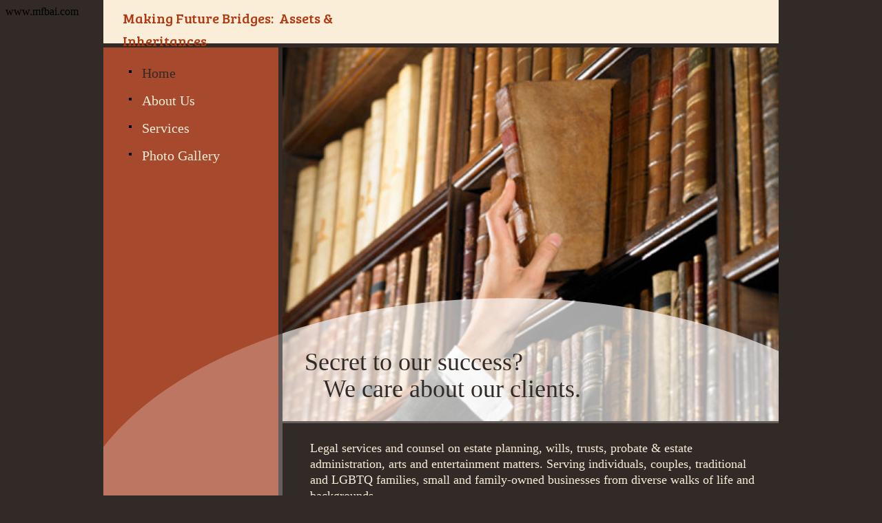

--- FILE ---
content_type: text/html
request_url: http://www.mfbai.com/
body_size: 4371
content:
<!DOCTYPE html>
<html>
	<head>
		<!-- <hs:metatags> -->
		<meta http-equiv="Content-Type" content="text/html; charset=UTF-8">
		<meta name="description" content="Making Future Bridges: Assets & Inheritances">
		<meta name="generator" content="Homestead SiteBuilder">
		<!-- </hs:metatags> --><!-- <hs:headinclude> -->
		<link rel="stylesheet" href="/~master/master_css.css">
		<style type="text/css">
		#footer
		{
			font-family:Arial;
			font-size:11px;
			color:#CEB9F0;
			padding: 20px 0 10px;
		}
		#footer a
		{
			color:#999999;
			text-decoration: underline;
		}
		</style>
		<script src="/~site/javascript/jquery-1.4.2.min.js" type="text/javascript">
		</script>
		<script type="text/javascript">
			<!--
							
		var masterBottom = 900;
		if (typeof jQuery != 'undefined') {
		$(document).ready(function(){
		  try{var footerTop = 0;var curPageBottom = 0;
		    if (typeof nPageBottom == 'undefined'){
		      $('div[id^="element"]').each(function(i){
		        var top = $(this).css('top');
		        var height = $(this).css('height');
		        top = parseInt(top.substring(0,top.length - 2));
		        height = parseInt(height.substring(0,height.length - 2));
		        if ((top + height) > curPageBottom){curPageBottom = top + height;}
		      });
		    }else{curPageBottom = nPageBottom;}
		    footerTop = masterBottom > curPageBottom ? masterBottom : curPageBottom;
		    $('#footer').css('top', footerTop + 'px');
		  }catch (e){$('#footer').hide();}
		});
		}


						//-->
		</script>
		
		<STYLE type="text/css">
			<!--
							.navBackgroundQuickSiteMain { background-image:url('/~media/elements/LayoutClipart/undefined'); background-position: undefined; background-repeat:no-repeat }
							.navBackgroundSelectedQuickSiteMain { background-image:url('/~media/elements/LayoutClipart/undefined'); background-position: undefined; background-repeat:no-repeat }
						-->
		</STYLE>
		<script type="text/javascript" src="/~site/Elements/HCUser_Forms_Submit/FormValidation.js">
		</script>
	<!-- </hs:headinclude> -->
		

	www.mfbai.com
		<!-- <hs:title> -->
		<title>www.mfbai.com</title>
		<!-- </hs:title> -->
		<script type="text/javascript">
			<!--
						function reDo() {
						        top.location.reload();
						}
						if (navigator.appName == 'Netscape' && parseInt(navigator.appVersion) < 5) {
						        top.onresize = reDo;
						}
						dom=document.getElementById
					//-->
		</script>
		<script type="text/javascript">
			<!--
							  
						
  var strRelativePagePath = "index.html".toLowerCase();
  
						
  var strRelativePathToRoot = "";
  



						//-->
		</script>
		<link rel="stylesheet" href="/~media/elements/Text/font_styles_ns4.css" type="text/css">
		<link rel="stylesheet" href="https://fonts.googleapis.com/css?family=Abril+Fatface|Allerta|Arvo|Bitter|Bree+Serif|Cabin|Cookie|Domine|Droid+Sans|Droid+Serif|Grand+Hotel|Josefin+Slab|Lato|Lobster|Lora|Merriweather|Monda|Montserrat|Offside|Old+Standard+TT|Open+Sans|Open+Sans+Condensed|Oswald|Playfair+Display|PT+Sans|PT+Serif|Raleway|Roboto|Roboto+Condensed|Roboto+Slab|Sanchez|Source+Sans+Pro|Tangerine|Ubuntu|Vollkorn|Yanone+Kaffeesatz" type="text/css">
		<style type="text/css">
			@import url(/~media/elements/Text/font_styles.css);
			div.lpxcenterpageouter { text-align: center; position: absolute; top: 0px; left: 0px; width: 100% }
		</style>
		<script type="text/javascript">
			<!--
							var unique_id = new Array();
			var form_name = new Array();
			var required = new Array();
			var req_message = new Array();

						//-->
		</script>
		
		<script type="text/javascript" src="/~site/Elements/HCUser_Forms_Submit/FormValidation.js">
		</script>
	</head>
	<body onload="" id="element1" onunload="" scroll="auto">
		<noscript>
			<img height="40" width="373" border="0" alt="" src="/~media/elements/shared/javascript_disabled.gif">
		</noscript>
		<div class="lpxcenterpageouter"><div class="lpxcenterpageinner"><!-- <hs:bodyinclude> --><!-- <hs:master3> --><div id="master3" style="position: absolute; width: 980px; height: 63px; z-index: 0;"><table cellspacing="0" border="0" cellpadding="0"><tr><td height="63" bgcolor="#faeed9" width="980"><img height="63" width="980" title="" alt="" style="display: block;" src="/~site/siteapps/shapes.action?CMD=GetRectangleGif&r=250&g=238&b=217"></td></tr></table></div><!-- </hs:master3> --><!-- <hs:master4> --><div id="master4" style="position: absolute; top: 69px; width: 254px; height: 831px; z-index: 1;"><table cellspacing="0" border="0" cellpadding="0"><tr><td height="831" bgcolor="#a7492c" width="254"><img height="831" width="254" title="" alt="" style="display: block;" src="/~site/siteapps/shapes.action?CMD=GetRectangleGif&r=167&g=73&b=44"></td></tr></table></div><!-- </hs:master4> --><!-- <hs:master5> --><div id="master5" style="position: absolute; top: 12px; left: 28px; width: 424px; height: 36px; z-index: 2;"><div style="font-size: 1px; line-height: 1px;"><font face="Bree Serif" color="#b33710" class="size16 BreeSerif16">Making Future Bridges:  Assets &amp; Inheritances</font><font face="'Trebuchet MS', Arial, Helvetica, sans-serif" color="#b33710" class="size22 TrebuchetMS22"> <br></font></div></div><!-- </hs:master5> --><!-- <hs:master6> --><div id="master6" style="position: absolute; top: 86px; left: 30px; width: 147px; height: 160px; z-index: 3;"><div align="left"><SCRIPT type="text/javascript">var nav_element_id="master6";</SCRIPT><div id="nav_version" style="display:none;">1</div><SCRIPT TYPE="text/javascript" SRC="/~navs/QuickSiteMain.js"></SCRIPT><TABLE ID="ntb" CELLSPACING="0" CELLPADDING="0" BORDER="0" ><TR id="vNavTR_Link_QuickSiteMain1"><TD ALIGN="CENTER"><IMG NAME="IDQuickSiteMain1" SRC="/~media/elements/LayoutClipart/../LayoutClipart/AccentGraphics/Accent_Square_Black.gif" HEIGHT="16" WIDTH="16" BORDER="0"><IMG SRC="/tp.gif" WIDTH="10" HEIGHT="16" BORDER="0"></TD><TD ALIGN="left" VALIGN="MIDDLE" NOWRAP="NOWRAP" id="QuickSiteMain_Link1" style="cursor: pointer;cursor: hand;color:#faeed9;font-size: 1px; line-height: 1px;" onmouseover="doMouseChange(nav_QuickSiteMain,this,'1',true);" onmouseout="doMouseChange(nav_QuickSiteMain,this,'1',false);"><A HREF="/index.html" TARGET="_self" STYLE="text-decoration:none;" NAME="Home"><IMG style="display: block;" SRC="/tp.gif" WIDTH="1" HEIGHT="7.0" BORDER="0"><FONT ID="QuickSiteMain_f1" FACE="'Trebuchet MS', Arial, Helvetica, sans-serif" CLASS="size16 TrebuchetMS16" STYLE="color:#faeed9">Home</FONT><IMG style="display: block;" SRC="/tp.gif" WIDTH="1" HEIGHT="7.0" BORDER="0"></A></TD></TR><TR id="vNavTR_Link_QuickSiteMain2"><TD ALIGN="CENTER"><IMG NAME="IDQuickSiteMain2" SRC="/~media/elements/LayoutClipart/../LayoutClipart/AccentGraphics/Accent_Square_Black.gif" HEIGHT="16" WIDTH="16" BORDER="0"><IMG SRC="/tp.gif" WIDTH="10" HEIGHT="16" BORDER="0"></TD><TD ALIGN="left" VALIGN="MIDDLE" NOWRAP="NOWRAP" id="QuickSiteMain_Link2" style="cursor: pointer;cursor: hand;color:#faeed9;font-size: 1px; line-height: 1px;" onmouseover="doMouseChange(nav_QuickSiteMain,this,'2',true);" onmouseout="doMouseChange(nav_QuickSiteMain,this,'2',false);"><A HREF="/About-Us.html" TARGET="_self" STYLE="text-decoration:none;" NAME="About Us"><IMG style="display: block;" SRC="/tp.gif" WIDTH="1" HEIGHT="7.0" BORDER="0"><FONT ID="QuickSiteMain_f2" FACE="'Trebuchet MS', Arial, Helvetica, sans-serif" CLASS="size16 TrebuchetMS16" STYLE="color:#faeed9">About&nbsp;Us</FONT><IMG style="display: block;" SRC="/tp.gif" WIDTH="1" HEIGHT="7.0" BORDER="0"></A></TD></TR><TR id="vNavTR_Link_QuickSiteMain3"><TD ALIGN="CENTER"><IMG NAME="IDQuickSiteMain3" SRC="/~media/elements/LayoutClipart/../LayoutClipart/AccentGraphics/Accent_Square_Black.gif" HEIGHT="16" WIDTH="16" BORDER="0"><IMG SRC="/tp.gif" WIDTH="10" HEIGHT="16" BORDER="0"></TD><TD ALIGN="left" VALIGN="MIDDLE" NOWRAP="NOWRAP" id="QuickSiteMain_Link3" style="cursor: pointer;cursor: hand;color:#faeed9;font-size: 1px; line-height: 1px;" onmouseover="doMouseChange(nav_QuickSiteMain,this,'3',true);" onmouseout="doMouseChange(nav_QuickSiteMain,this,'3',false);"><A HREF="/Services.html" TARGET="_self" STYLE="text-decoration:none;" NAME="Services"><IMG style="display: block;" SRC="/tp.gif" WIDTH="1" HEIGHT="7.0" BORDER="0"><FONT ID="QuickSiteMain_f3" FACE="'Trebuchet MS', Arial, Helvetica, sans-serif" CLASS="size16 TrebuchetMS16" STYLE="color:#faeed9">Services</FONT><IMG style="display: block;" SRC="/tp.gif" WIDTH="1" HEIGHT="7.0" BORDER="0"></A></TD></TR><TR id="vNavTR_Link_QuickSiteMain4"><TD ALIGN="CENTER"><IMG NAME="IDQuickSiteMain4" SRC="/~media/elements/LayoutClipart/../LayoutClipart/AccentGraphics/Accent_Square_Black.gif" HEIGHT="16" WIDTH="16" BORDER="0"><IMG SRC="/tp.gif" WIDTH="10" HEIGHT="16" BORDER="0"></TD><TD ALIGN="left" VALIGN="MIDDLE" NOWRAP="NOWRAP" id="QuickSiteMain_Link4" style="cursor: pointer;cursor: hand;color:#faeed9;font-size: 1px; line-height: 1px;" onmouseover="doMouseChange(nav_QuickSiteMain,this,'4',true);" onmouseout="doMouseChange(nav_QuickSiteMain,this,'4',false);"><A HREF="/Photo-Gallery.html" TARGET="_self" STYLE="text-decoration:none;" NAME="Photo Gallery"><IMG style="display: block;" SRC="/tp.gif" WIDTH="1" HEIGHT="7.0" BORDER="0"><FONT ID="QuickSiteMain_f4" FACE="'Trebuchet MS', Arial, Helvetica, sans-serif" CLASS="size16 TrebuchetMS16" STYLE="color:#faeed9">Photo&nbsp;Gallery</FONT><IMG style="display: block;" SRC="/tp.gif" WIDTH="1" HEIGHT="7.0" BORDER="0"></A></TD></TR></TABLE><BR/><script type="text/javascript">
	if(typeof(addMouseAndStyleSupportQuickSiteMain) == 'undefined' && typeof(nav_element_id) != 'undefined'){
		var elementDefnDiv = document.getElementById(nav_element_id);
		var tbWasIdentified = 'false';
		for(var i=0;i<elementDefnDiv.childNodes.length;i++){
			if(elementDefnDiv.childNodes[i].tagName == 'DIV') {
				var childDiv = elementDefnDiv.childNodes[i];
				for(var j=0;j<childDiv.childNodes.length;j++){
					if(childDiv.childNodes[j].tagName == 'TABLE' && childDiv.childNodes[j].id == 'ntb'){
						childDiv.childNodes[j].style.display='none';
						tbWasIdentified = 'true';
					}
					if(tbWasIdentified == 'true'){
						break;
					}
				}
			}
			if(tbWasIdentified == 'true'){
				break;
			}
		}
	} else {
		addMouseAndStyleSupportQuickSiteMain(nav_QuickSiteMain);
	}
</script></div></div><!-- </hs:master6> --><!-- <hs:master7> --><div id="master7" style="position: absolute; top: 20px; left: 732px; width: 224px; height: 23px; z-index: 4;"><div style="font-size: 1px; line-height: 1px;" align="right"><font face="'Trebuchet MS', Arial, Helvetica, sans-serif" color="#b33710" class="size14 TrebuchetMS14"><br></font></div></div><!-- </hs:master7> --><!-- <hs:master18> --><div id="master18" style="position: absolute; top: 435px; width: 980px; height: 465px; z-index: 5;"><div style="overflow: hidden; height: 465px; width: 980px; border: 0px solid #52A8EC; border-radius: 0px; box-shadow: none;"><img height="465" width="980" style="display: block; border-radius: 0px;" title="" alt="" src="/files/MasterImages/white_circle_light.png" /></div></div><!-- </hs:master18> --><!-- <hs:master19> --><div id="master19" style="position: absolute; top: 91px; left: 743px; width: 223px; height: 149px; z-index: 6;"><div style="overflow: hidden; height: 149px; width: 223px; border: 0px solid #52A8EC; border-radius: 0px; box-shadow: none;"><img height="149" width="223" style="display: block; border-radius: 0px;" title="" alt="" src="/GettyImages-92573412.jpg" /></div></div><!-- </hs:master19> --><!-- <hs:footer> --><div id="footer" style="position:absolute; top: 1500px; left: 0px; width: 980px; text-align: center;"><span>Website Designed<script src="/~globals/footer.js" type="text/javascript"></script> at Homestead&#153; <a target="_blank" href="https://www.homestead.com/">Get a Website</a> and <a target="_blank" href="https://listings.homestead.com">List Your Business</a></span></div><!-- </hs:footer> --><!-- </hs:bodyinclude> --><!-- <hs:element43> --><div id="element43" style="position: absolute; top: 615px; left: 260px; width: 720px; height: 283px; z-index: 1000;"><table cellspacing="0" border="0" cellpadding="0"><tr><td height="283" bgcolor="#312a26" width="720"><img height="283" width="720" title="" alt="" style="display: block;" src="/~site/siteapps/shapes.action?CMD=GetRectangleGif&r=49&g=42&b=38"></td></tr></table></div><!-- </hs:element43> --><!-- <hs:element41> --><div id="element41" style="position: absolute; top: 828px; width: 980px; height: 53px; z-index: 1001;"><table cellspacing="0" border="0" cellpadding="0"><tr><td height="53" bgcolor="#dfc79d" width="980"><img height="53" width="980" title="" alt="" style="display: block;" src="/~site/siteapps/shapes.action?CMD=GetRectangleGif&r=223&g=199&b=157"></td></tr></table></div><!-- </hs:element41> --><!-- <hs:element32> --><div id="element32" style="position: absolute; top: 69px; left: 260px; width: 720px; height: 543px; z-index: 1002;"><div style="overflow: hidden; height: 543px; width: 720px; border: 0px solid #52A8EC; border-radius: 0px; box-shadow: none;"><img height="543" width="720" style="display: block; border-radius: 0px;" title="" alt="" src="files/QuickSiteImages/0032h_img1_720x543.jpg" /></div></div><!-- </hs:element32> --><!-- <hs:element34> --><div id="element34" style="position: absolute; top: 433px; left: 260px; width: 720px; height: 179px; z-index: 1003;"><div style="overflow: hidden; height: 179px; width: 720px; border: 0px solid #52A8EC; border-radius: 0px; box-shadow: none;"><img height="179" width="720" style="display: block; border-radius: 0px;" title="" alt="" src="files/QuickSiteImages/img_main_01_bar.png" /></div></div><!-- </hs:element34> --><!-- <hs:element35> --><div id="element35" style="position: absolute; top: 543px; left: 293px; width: 663px; height: 61px; z-index: 1004;"><div style="font-size: 1px; line-height: 1px;"><font face="'Trebuchet MS', Arial, Helvetica, sans-serif" color="#312a26" class="size28 TrebuchetMS28">   We care about our clients.<br></font></div></div><!-- </hs:element35> --><!-- <hs:element36> --><div id="element36" style="position: absolute; top: 640px; left: 300px; width: 657px; height: 207px; z-index: 1005;"><div style="font-size: 1px; line-height: 1px;"><font face="'Trebuchet MS', Arial, Helvetica, sans-serif" color="#faeed9" class="size14 TrebuchetMS14">Legal services and counsel on estate planning, wills, trusts, probate &amp; estate administration, arts and entertainment matters. Serving indi</font><font face="'Trebuchet MS', Arial, Helvetica, sans-serif" color="#faeed9" class="size14 TrebuchetMS14">viduals, couples, traditional and LGBTQ families, small and family-owned businesses from diverse walks of life and backgrounds. <br></font></div><div style="font-size: 1px; line-height: 1px;"><font face="'Trebuchet MS', Arial, Helvetica, sans-serif" color="#faeed9" class="size14 TrebuchetMS14"><br></font></div><div style="font-size: 1px; line-height: 1px;"><font face="'Trebuchet MS', Arial, Helvetica, sans-serif" color="#faeed9" class="size14 TrebuchetMS14">Our goal is to assist each client in addressing their unique legal issues and life circumstance with thoughtfulness and insight.   <br></font></div><div style="font-size: 1px; line-height: 1px;"><font face="'Trebuchet MS', Arial, Helvetica, sans-serif" color="#faeed9" class="size14 TrebuchetMS14"><br></font></div><div style="font-size: 1px; line-height: 1px;"><font face="'Trebuchet MS', Arial, Helvetica, sans-serif" color="#faeed9" class="size14 TrebuchetMS14"><br></font></div></div><!-- </hs:element36> --><!-- <hs:element39> --><div id="element39" style="position: absolute; top: 858px; left: 11px; width: 511px; height: 18px; z-index: 1006;"><div style="font-size: 1px; line-height: 1px;"><font face="'Trebuchet MS', Arial, Helvetica, sans-serif" color="#b33710" class="size11 TrebuchetMS11">www.mfbai.com®</font><font face="'Trebuchet MS', Arial, Helvetica, sans-serif" color="#312a26" class="size11 TrebuchetMS11"> Law Office of Maritza F. Bolano<br></font></div></div><!-- </hs:element39> --><!-- <hs:element40> --><div id="element40" style="position: absolute; top: 504px; left: 292px; width: 649px; height: 44px; z-index: 1007;"><div style="font-size: 1px; line-height: 1px;"><font face="'Trebuchet MS', Arial, Helvetica, sans-serif" color="#312a26" class="size28 TrebuchetMS28">Secret to our success? <br></font></div></div><!-- </hs:element40> --></div></div>
		<script type="text/javascript">
		var nPageBottom = 898;</script>
		<!-- <hs:realtracker> -->
		<script type="text/javascript">
			var user='1758967038',pp='index',
			to=-360,cl=1,id='',r='https://web4.realtracker.com/';
		</script>
		<script src="/~site/Scripts_ExternalRedirect/ExternalRedirect.dll?CMD=CMDGetJavaScript&H_SITEID=RTK3&H_AltURL=%2F~site%2FRealTracker%2Fibc90006.js&HSGOTOURL=https%3A%2F%2Fweb4.realtracker.com%2Fnetpoll%2Fjs%2Fibc90006.js" type="text/javascript">
		</script>
		<noscript>
			<img height="1" width="1" border="0" alt="" src="/~site/Scripts_ExternalRedirect/ExternalRedirect.dll?CMD=CMDGetGif&H_SITEID=RTK4&H_AltURL=%2F~site%2Ftp.gif&H_HSGOTOURL=https%3A%2F%2Fweb4.realtracker.com%2Fnetpoll%2Fimulti.asp%3Fuser%3D1758967038%26pn%3D90006%26pp%3Dindex%26js%3D0%26b%3D0%26to%3D-360">
		</noscript>
		<!-- </hs:realtracker> -->
	</body>
</html>


--- FILE ---
content_type: text/css
request_url: http://www.mfbai.com/~master/master_css.css
body_size: 176
content:
body {background-color:#312a26;}
a {color: #eb7754;}
a:visited {color: #bd7761;}
div.lpxcenterpageinner { position: relative; margin: 0 auto; text-align: left; width: 980px; }


--- FILE ---
content_type: application/javascript
request_url: http://www.mfbai.com/~globals/footer.js
body_size: 189
content:
// footer.js
// stores the name to put into the footer copyright
var addCopyright = true;
var footerName = "MFBAI";
if (addCopyright)
document.write(" by " + footerName + " &#169; 2023 ");
